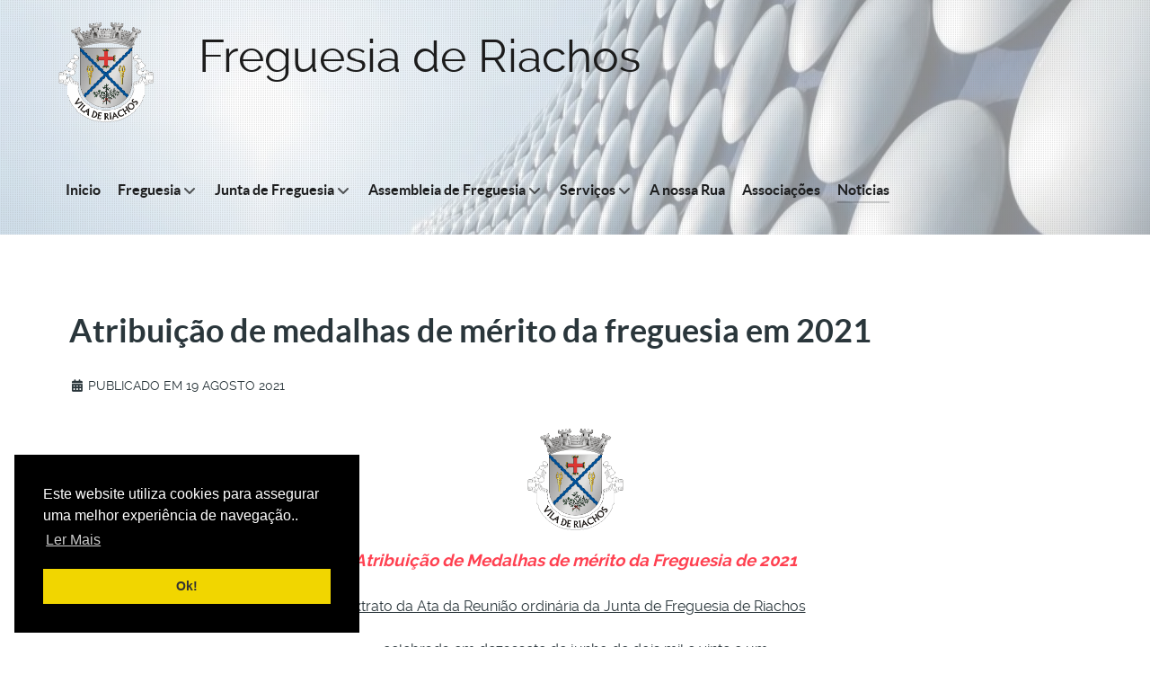

--- FILE ---
content_type: text/html; charset=utf-8
request_url: https://jf-riachos.pt/index.php/divulgacoes/114-atribuicao-de-medalhas-de-merito-da-freguesia-em-2021
body_size: 5859
content:
<!DOCTYPE html>
<html lang="pt-PT" dir="ltr">
        
<head>
    
            <meta name="viewport" content="width=device-width, initial-scale=1.0">
        <meta http-equiv="X-UA-Compatible" content="IE=edge" />
        

        
            
         <meta charset="utf-8">
	<meta name="author" content="Almerinda">
	<meta name="generator" content="Joomla! - Open Source Content Management">
	<title>Atribuição de medalhas de mérito da freguesia em 2021</title>

    <link href="/media/vendor/joomla-custom-elements/css/joomla-alert.min.css?0.4.1" rel="stylesheet">
	<link href="/templates/g5_helium/custom/css/jluikit.min.css" rel="stylesheet">
	<link href="/templates/g5_helium/custom/uikit/css/uikit.min.css" rel="stylesheet">
	<link href="/media/gantry5/engines/nucleus/css-compiled/nucleus.css" rel="stylesheet">
	<link href="/templates/g5_helium/custom/css-compiled/helium_16.css" rel="stylesheet">
	<link href="/media/gantry5/engines/nucleus/css-compiled/bootstrap5.css" rel="stylesheet">
	<link href="/media/system/css/joomla-fontawesome.min.css" rel="stylesheet">
	<link href="/media/plg_system_debug/css/debug.css" rel="stylesheet">
	<link href="/media/gantry5/assets/css/font-awesome.min.css" rel="stylesheet">
	<link href="/templates/g5_helium/custom/css-compiled/helium-joomla_16.css" rel="stylesheet">
	<link href="/templates/g5_helium/custom/css-compiled/custom_16.css" rel="stylesheet">
	<link href="/templates/g5_helium/custom/css/cookieconsent.min.css" rel="stylesheet">
	<style>
			.g-logo-info-panel {
				width: 400px;
			}
		</style>
	<style>
#el-jltext-8117.g5-title { font-size: 30px; }
.jltext-8117 {  font-size: 50px; }
</style>
	<style>
.jltext-6348 { color: #ffffff; }
</style>

    <script src="/media/vendor/jquery/js/jquery.min.js?3.7.1"></script>
	<script src="/media/legacy/js/jquery-noconflict.min.js?504da4"></script>
	<script type="application/json" class="joomla-script-options new">{"joomla.jtext":{"ERROR":"Erro","MESSAGE":"Mensagem","NOTICE":"Aviso","WARNING":"Advertência","JCLOSE":"Fechar","JOK":"Aceitar","JOPEN":"Abrir"},"system.paths":{"root":"","rootFull":"https:\/\/jf-riachos.pt\/","base":"","baseFull":"https:\/\/jf-riachos.pt\/"},"csrf.token":"2d31df92bddd5ab817a797082286e175","plg_system_schedulerunner":{"interval":300}}</script>
	<script src="/media/system/js/core.min.js?a3d8f8"></script>
	<script src="/media/system/js/messages.min.js?9a4811" type="module"></script>
	<script src="/media/plg_system_schedulerunner/js/run-schedule.min.js?229d3b" type="module"></script>
	<script src="/templates/g5_helium/custom/js/jluikit.min.js"></script>
	<script src="/templates/g5_helium/custom/js/jluikit-icons.min.js"></script>
	<script type="application/ld+json">{"@context":"https://schema.org","@graph":[{"@type":"Organization","@id":"https://jf-riachos.pt/#/schema/Organization/base","name":"Freguesia de Riachos","url":"https://jf-riachos.pt/"},{"@type":"WebSite","@id":"https://jf-riachos.pt/#/schema/WebSite/base","url":"https://jf-riachos.pt/","name":"Freguesia de Riachos","publisher":{"@id":"https://jf-riachos.pt/#/schema/Organization/base"}},{"@type":"WebPage","@id":"https://jf-riachos.pt/#/schema/WebPage/base","url":"https://jf-riachos.pt/index.php/divulgacoes/114-atribuicao-de-medalhas-de-merito-da-freguesia-em-2021","name":"Atribuição de medalhas de mérito da freguesia em 2021","isPartOf":{"@id":"https://jf-riachos.pt/#/schema/WebSite/base"},"about":{"@id":"https://jf-riachos.pt/#/schema/Organization/base"},"inLanguage":"pt-PT"},{"@type":"Article","@id":"https://jf-riachos.pt/#/schema/com_content/article/114","name":"Atribuição de medalhas de mérito da freguesia em 2021","headline":"Atribuição de medalhas de mérito da freguesia em 2021","inLanguage":"pt-PT","dateCreated":"2021-08-19T22:41:19+00:00","isPartOf":{"@id":"https://jf-riachos.pt/#/schema/WebPage/base"}}]}</script>

    
                
</head>

    <body class="gantry g-helium-style site com_content view-article layout-blog no-task dir-ltr itemid-369 outline-16 g-offcanvas-left g-home-particles g-style-preset5">
        
                    

        <div id="g-offcanvas"  data-g-offcanvas-swipe="1" data-g-offcanvas-css3="1">
                        <div class="g-grid">                        

        <div class="g-block size-100">
             <div id="mobile-menu-1061-particle" class="g-content g-particle">            <div id="g-mobilemenu-container" data-g-menu-breakpoint="48rem"></div>
            </div>
        </div>
            </div>
    </div>
        <div id="g-page-surround">
            <div class="g-offcanvas-hide g-offcanvas-toggle" role="navigation" data-offcanvas-toggle aria-controls="g-offcanvas" aria-expanded="false"><i class="fa fa-fw fa-bars"></i></div>                        

                                
                <section id="g-navigation">
                <div class="g-container">                                <div class="g-grid">                        

        <div class="g-block size-100">
             <div class="g-system-messages">
                                            <div id="system-message-container" aria-live="polite"></div>

            
    </div>
        </div>
            </div>
                            <div class="g-grid">                        

        <div class="g-block size-13">
             <div id="logo-advanced-1013-particle" class="g-content g-particle">            <div class="g-logo-advanced g-logo">

	<a href="/" title="" rel="home" class="">
	    	    	    <img src="/images/TNV-riachos.png" alt="" />
	    	</a>

			<div class="g-logo-info-panel">
							<div class="g-logo-text">
				    				    	<h4 class="g-logo-text-title">Freguesia de Riachos</h4>
				    
				    				    	<div class="g-logo-text-desc">Bem vindo ao Site da Freguesia de Riachos</div>
				    		    	</div>
		    	<div class="g-logo-social">
		    				    	</div>
		    		</div>
	
</div>
            </div>
        </div>
                    

        <div class="g-block size-87">
             <div id="jltext-8117-particle" class="g-content g-particle">            <div id="jltext-8117" class="jltext-8117 jl-text-lead jl-text-large">
    Freguesia de Riachos
</div>
            </div>
        </div>
            </div>
                            <div class="g-grid">                        

        <div class="g-block size-100">
             <div id="menu-1766-particle" class="g-content g-particle">            <nav class="g-main-nav" data-g-hover-expand="true">
        <ul class="g-toplevel">
                                                                                                                
        
                
        
                
        
        <li class="g-menu-item g-menu-item-type-component g-menu-item-101 g-standard  ">
                            <a class="g-menu-item-container" href="/index.php">
                                                                <span class="g-menu-item-content">
                                    <span class="g-menu-item-title">Inicio</span>
            
                    </span>
                                                </a>
                                </li>
    
                                                                                                
        
                
        
                
        
        <li class="g-menu-item g-menu-item-type-heading g-menu-item-128 g-parent g-standard  ">
                            <div class="g-menu-item-container" data-g-menuparent="">                                                                            <span class="g-nav-header g-menu-item-content">            <span class="g-menu-item-title">Freguesia</span>
            </span>
                                        <span class="g-menu-parent-indicator"></span>                            </div>                                                                <ul class="g-dropdown g-inactive g-fade g-dropdown-right">
            <li class="g-dropdown-column">
                        <div class="g-grid">
                        <div class="g-block size-100">
            <ul class="g-sublevel">
                <li class="g-level-1 g-go-back">
                    <a class="g-menu-item-container" href="#" data-g-menuparent=""><span>Back</span></a>
                </li>
                                                                                                                    
        
                
        
                
        
        <li class="g-menu-item g-menu-item-type-component g-menu-item-129  ">
                            <a class="g-menu-item-container" href="/index.php/freguesia/apresentacao">
                                                                <span class="g-menu-item-content">
                                    <span class="g-menu-item-title">Apresentação</span>
            
                    </span>
                                                </a>
                                </li>
    
                                                                                                
        
                
        
                
        
        <li class="g-menu-item g-menu-item-type-component g-menu-item-130  ">
                            <a class="g-menu-item-container" href="/index.php/freguesia/resenha-historica">
                                                                <span class="g-menu-item-content">
                                    <span class="g-menu-item-title">Resenha Histórica</span>
            
                    </span>
                                                </a>
                                </li>
    
                                                                                                
        
                
        
                
        
        <li class="g-menu-item g-menu-item-type-component g-menu-item-131  ">
                            <a class="g-menu-item-container" href="/index.php/freguesia/simbolos-heraldicos">
                                                                <span class="g-menu-item-content">
                                    <span class="g-menu-item-title">Simbolos Heráldicos</span>
            
                    </span>
                                                </a>
                                </li>
    
                                                                                                
        
                
        
                
        
        <li class="g-menu-item g-menu-item-type-component g-menu-item-132  ">
                            <a class="g-menu-item-container" href="/index.php/freguesia/imagens-da-freguesia">
                                                                <span class="g-menu-item-content">
                                    <span class="g-menu-item-title">Imagens da Freguesia</span>
            
                    </span>
                                                </a>
                                </li>
    
                                                                                                
        
                
        
                
        
        <li class="g-menu-item g-menu-item-type-heading g-menu-item-158 g-parent  ">
                            <div class="g-menu-item-container" data-g-menuparent="">                                                                            <span class="g-nav-header g-menu-item-content">            <span class="g-menu-item-title">Festas e eventos regulares</span>
            </span>
                                        <span class="g-menu-parent-indicator"></span>                            </div>                                                                <ul class="g-dropdown g-inactive g-fade g-dropdown-right">
            <li class="g-dropdown-column">
                        <div class="g-grid">
                        <div class="g-block size-100">
            <ul class="g-sublevel">
                <li class="g-level-2 g-go-back">
                    <a class="g-menu-item-container" href="#" data-g-menuparent=""><span>Back</span></a>
                </li>
                                                                                                                    
        
                
        
                
        
        <li class="g-menu-item g-menu-item-type-component g-menu-item-134  ">
                            <a class="g-menu-item-container" href="/index.php/freguesia/festas-e-eventos-regulares/festa-da-bencao-do-gado">
                                                                <span class="g-menu-item-content">
                                    <span class="g-menu-item-title">Festa da Benção do Gado</span>
            
                    </span>
                                                </a>
                                </li>
    
                                                                                                
        
                
        
                
        
        <li class="g-menu-item g-menu-item-type-component g-menu-item-135  ">
                            <a class="g-menu-item-container" href="/index.php/freguesia/festas-e-eventos-regulares/outros-eventos">
                                                                <span class="g-menu-item-content">
                                    <span class="g-menu-item-title">Outros Eventos</span>
            
                    </span>
                                                </a>
                                </li>
    
    
            </ul>
        </div>
            </div>

            </li>
        </ul>
            </li>
    
    
            </ul>
        </div>
            </div>

            </li>
        </ul>
            </li>
    
                                                                                                
        
                
        
                
        
        <li class="g-menu-item g-menu-item-type-heading g-menu-item-121 g-parent g-standard  ">
                            <div class="g-menu-item-container" data-g-menuparent="">                                                                            <span class="g-nav-header g-menu-item-content">            <span class="g-menu-item-title">Junta de Freguesia</span>
            </span>
                                        <span class="g-menu-parent-indicator"></span>                            </div>                                                                <ul class="g-dropdown g-inactive g-fade g-dropdown-right">
            <li class="g-dropdown-column">
                        <div class="g-grid">
                        <div class="g-block size-100">
            <ul class="g-sublevel">
                <li class="g-level-1 g-go-back">
                    <a class="g-menu-item-container" href="#" data-g-menuparent=""><span>Back</span></a>
                </li>
                                                                                                                    
        
                
        
                
        
        <li class="g-menu-item g-menu-item-type-component g-menu-item-125  ">
                            <a class="g-menu-item-container" href="/index.php/junta-de-freguesia/executivo">
                                                                <span class="g-menu-item-content">
                                    <span class="g-menu-item-title">Composição</span>
            
                    </span>
                                                </a>
                                </li>
    
                                                                                                
        
                
        
                
        
        <li class="g-menu-item g-menu-item-type-component g-menu-item-136  ">
                            <a class="g-menu-item-container" href="/index.php/junta-de-freguesia/editais">
                                                                <span class="g-menu-item-content">
                                    <span class="g-menu-item-title">Editais</span>
            
                    </span>
                                                </a>
                                </li>
    
                                                                                                
        
                
        
                
        
        <li class="g-menu-item g-menu-item-type-component g-menu-item-137  ">
                            <a class="g-menu-item-container" href="/index.php/junta-de-freguesia/atas">
                                                                <span class="g-menu-item-content">
                                    <span class="g-menu-item-title">Atas</span>
            
                    </span>
                                                </a>
                                </li>
    
                                                                                                
        
                
        
                
        
        <li class="g-menu-item g-menu-item-type-component g-menu-item-123  ">
                            <a class="g-menu-item-container" href="/index.php/junta-de-freguesia/orcamentos">
                                                                <span class="g-menu-item-content">
                                    <span class="g-menu-item-title">Orçamentos</span>
            
                    </span>
                                                </a>
                                </li>
    
                                                                                                
        
                
        
                
        
        <li class="g-menu-item g-menu-item-type-component g-menu-item-124  ">
                            <a class="g-menu-item-container" href="/index.php/junta-de-freguesia/relatorios-gestao">
                                                                <span class="g-menu-item-content">
                                    <span class="g-menu-item-title">Relatórios Gestão</span>
            
                    </span>
                                                </a>
                                </li>
    
                                                                                                
        
                
        
                
        
        <li class="g-menu-item g-menu-item-type-component g-menu-item-146  ">
                            <a class="g-menu-item-container" href="/index.php/junta-de-freguesia/relatorios-atividades">
                                                                <span class="g-menu-item-content">
                                    <span class="g-menu-item-title">Relatórios Atividades</span>
            
                    </span>
                                                </a>
                                </li>
    
                                                                                                
        
                
        
                
        
        <li class="g-menu-item g-menu-item-type-component g-menu-item-296  ">
                            <a class="g-menu-item-container" href="/index.php/junta-de-freguesia/recursos-humanos">
                                                                <span class="g-menu-item-content">
                                    <span class="g-menu-item-title">Recursos Humanos</span>
            
                    </span>
                                                </a>
                                </li>
    
    
            </ul>
        </div>
            </div>

            </li>
        </ul>
            </li>
    
                                                                                                
        
                
        
                
        
        <li class="g-menu-item g-menu-item-type-heading g-menu-item-126 g-parent g-standard  ">
                            <div class="g-menu-item-container" data-g-menuparent="">                                                                            <span class="g-nav-header g-menu-item-content">            <span class="g-menu-item-title">Assembleia de Freguesia</span>
            </span>
                                        <span class="g-menu-parent-indicator"></span>                            </div>                                                                <ul class="g-dropdown g-inactive g-fade g-dropdown-right">
            <li class="g-dropdown-column">
                        <div class="g-grid">
                        <div class="g-block size-100">
            <ul class="g-sublevel">
                <li class="g-level-1 g-go-back">
                    <a class="g-menu-item-container" href="#" data-g-menuparent=""><span>Back</span></a>
                </li>
                                                                                                                    
        
                
        
                
        
        <li class="g-menu-item g-menu-item-type-component g-menu-item-138  ">
                            <a class="g-menu-item-container" href="/index.php/assembleia/composicao">
                                                                <span class="g-menu-item-content">
                                    <span class="g-menu-item-title">Composição</span>
            
                    </span>
                                                </a>
                                </li>
    
                                                                                                
        
                
        
                
        
        <li class="g-menu-item g-menu-item-type-component g-menu-item-140  ">
                            <a class="g-menu-item-container" href="/index.php/assembleia/atas">
                                                                <span class="g-menu-item-content">
                                    <span class="g-menu-item-title">Atas</span>
            
                    </span>
                                                </a>
                                </li>
    
                                                                                                
        
                
        
                
        
        <li class="g-menu-item g-menu-item-type-component g-menu-item-139  ">
                            <a class="g-menu-item-container" href="/index.php/assembleia/editais">
                                                                <span class="g-menu-item-content">
                                    <span class="g-menu-item-title">Editais</span>
            
                    </span>
                                                </a>
                                </li>
    
                                                                                                
        
                
        
                
        
        <li class="g-menu-item g-menu-item-type-component g-menu-item-141  ">
                            <a class="g-menu-item-container" href="/index.php/assembleia/regimento">
                                                                <span class="g-menu-item-content">
                                    <span class="g-menu-item-title">Regimento</span>
            
                    </span>
                                                </a>
                                </li>
    
    
            </ul>
        </div>
            </div>

            </li>
        </ul>
            </li>
    
                                                                                                
        
                
        
                
        
        <li class="g-menu-item g-menu-item-type-component g-menu-item-142 g-parent g-standard g-menu-item-link-parent ">
                            <a class="g-menu-item-container" href="/index.php/servicos">
                                                                <span class="g-menu-item-content">
                                    <span class="g-menu-item-title">Serviços</span>
            
                    </span>
                    <span class="g-menu-parent-indicator" data-g-menuparent=""></span>                            </a>
                                                                            <ul class="g-dropdown g-inactive g-fade g-dropdown-right">
            <li class="g-dropdown-column">
                        <div class="g-grid">
                        <div class="g-block size-100">
            <ul class="g-sublevel">
                <li class="g-level-1 g-go-back">
                    <a class="g-menu-item-container" href="#" data-g-menuparent=""><span>Back</span></a>
                </li>
                                                                                                                    
        
                
        
                
        
        <li class="g-menu-item g-menu-item-type-component g-menu-item-127  ">
                            <a class="g-menu-item-container" href="/index.php/servicos/regulamentos">
                                                                <span class="g-menu-item-content">
                                    <span class="g-menu-item-title">Regulamentos</span>
            
                    </span>
                                                </a>
                                </li>
    
    
            </ul>
        </div>
            </div>

            </li>
        </ul>
            </li>
    
                                                                                                
        
                
        
                
        
        <li class="g-menu-item g-menu-item-type-component g-menu-item-371 g-standard  ">
                            <a class="g-menu-item-container" href="/index.php/a-nossa-rua">
                                                                <span class="g-menu-item-content">
                                    <span class="g-menu-item-title">A nossa Rua</span>
            
                    </span>
                                                </a>
                                </li>
    
                                                                                                
        
                
        
                
        
        <li class="g-menu-item g-menu-item-type-component g-menu-item-143 g-standard  ">
                            <a class="g-menu-item-container" href="/index.php/movimento-associativo">
                                                                <span class="g-menu-item-content">
                                    <span class="g-menu-item-title">Associações</span>
            
                    </span>
                                                </a>
                                </li>
    
                                                                                                
        
                
        
                
        
        <li class="g-menu-item g-menu-item-type-component g-menu-item-369 active g-standard  ">
                            <a class="g-menu-item-container" href="/index.php/divulgacoes">
                                                                <span class="g-menu-item-content">
                                    <span class="g-menu-item-title">Noticias</span>
            
                    </span>
                                                </a>
                                </li>
    
    
        </ul>
    </nav>
            </div>
        </div>
            </div>
            </div>
        
    </section>
    
                                
                
    
                <section id="g-container-main" class="g-wrapper">
                <div class="g-container">                    <div class="g-grid">                        

        <div class="g-block size-100">
             <main id="g-mainbar">
                                        <div class="g-grid">                        

        <div class="g-block size-100">
             <div class="g-content">
                                                            <div class="platform-content container"><div class="row"><div class="col"><div class="com-content-article item-page">
    <meta itemprop="inLanguage" content="pt-PT">
    
    
        <div class="page-header">
        <h1>
            Atribuição de medalhas de mérito da freguesia em 2021        </h1>
                            </div>
        
        
            <dl class="article-info text-muted">

            <dt class="article-info-term">
                        Detalhes                    </dt>

        
        
        
        
                    <dd class="published">
    <span class="icon-calendar icon-fw" aria-hidden="true"></span>
    <time datetime="2021-08-19T22:41:19+00:00">
        Publicado em 19 agosto 2021    </time>
</dd>
        
    
            
        
            </dl>
    
    
        
                                                <div class="com-content-article__body">
        <p style="text-align: center;"><span style="font-size: 14pt;"><strong><em><img src="/images/TNV-riachos.png" alt="" width="107" height="115" /></em></strong></span></p>
<p style="text-align: center;"><span style="font-size: 14pt;"><strong><em>Atribuição de Medalhas de mérito da Freguesia de 2021</em></strong></span></p>
<p style="text-align: center;"><span style="font-size: 12pt;"><u>Extrato da Ata da Reunião ordinária da Junta de Freguesia de Riachos </u></span></p>
<p style="text-align: center;"><span style="font-size: 12pt;"><u>celebrada em dezassete de junho de dois mil e vinte e um</u></span></p>
<p>De acordo com o ponto 5 do Regulamento foram votadas por escrutínio secreto as propostas em apreciação remetidas à Junta de Freguesia de acordo com os artigos 3º e 4º. Aprovadas por unanimidade a atribuição de medalhas de mérito da Freguesia a:</p>
 
<p>----<u style="font-weight: bold;">Maria do Céu</u><strong><u> Lobo César Cabedo Simas,</u></strong> 60 anos, a residir em Riachos desde 2004, tem desenvolvido voluntária, independente e graciosamente uma atividade a todos os títulos meritória – a proteção dos animais. A sua dedicação à causa, o apoio e espirito de colaboração com as pessoas que a procuram, a sua “luta” no apoio à esterilização de animais e no controle de colónias de felinos errantes é um trabalho admirado e reconhecido na Freguesia que muito enriquece e valoriza Riachos pelo que lhe atribuímos a medalha de mérito da Freguesia.</p>
<p><strong>----<u>Carlos Rebelo Lopes</u></strong>, 75 anos, além de benemérito da Freguesia, desenvolve uma atividade de interesse regional – a produção de vinhos de qualidade com a marca Zé da Leonor, que iniciou com a plantação em 2011 duma vinha e adega na Quinta Nova de que é proprietário, colocou Riachos no mapa dos vinhos de qualidade e trouxe-nos vantagens promocionais e turísticas. Nasceu em Riachos e manteve sempre a sua ligação à terra dos seus familiares e foi o grande amor a Riachos e às suas gentes que o levaram a abraçar este projeto, juntamente com o seu filho Pedro Rebelo Lopes. Riachos tem orgulho neste seu filho e reconhecidamente o seu trabalho muito valoriza e enriquece Riachos, pelo que lhe atribuímos a medalha de mérito da Freguesia.</p>
<p>----<u style="font-weight: bold;">José Luís Inverno</u>, 60 anos, Empresário agrícola, oriundo de família de agricultores, soube desenvolver a sua atividade tornando-se um dos maiores produtores de milho da região e dos maiores empregadores agrícolas. Foi prémio Agricultor do ano em 2016 atribuído pela Agromais. Reconhecidamente o seu     trabalho muito valoriza e enriquece Riachos, pelo que lhe atribuímos a medalha de mérito da Freguesia.</p>
<p>----<u style="font-weight: bold;">Carlos António Barroso Mendes</u>, 69 anos, Empresário agrícola, 69 anos, é um riachense lutador pelo desenvolvimento de Riachos, para além da sua atividade agrícola que soube desenvolver de forma segura que o tornou reconhecido e admirado pelos seus pares e na sua terra, é um associativista, sendo Diretor da Caixa Agrícola, também colaborou e apoiou coletividades diversas de Riachos e fez parte da constituição do Clube de Caçadores. Foi incansável na colaboração com a Junta de Freguesia, na década de 80, na construção da atual sede da Junta, entre outros atividades. Reconhecidamente o seu trabalho muito valoriza e enriquece Riachos, pelo que lhe atribuímos a medalha de mérito da Freguesia.</p>
<p>----<u style="font-weight: bold;">Luís Damião</u><u>, 46 anos. Empresário Industrial</u>, proprietário da Reclamo 2000 artigos publicitários, Lda., fundada no ano 2000, é uma empresa de publicidade e marketing, leader do mercado que atua em todos os segmentos da publicidade e marketing e emprega atualmente cerca de 30 colaboradores. Instalada na Zona Industrial de Riachos apesar de condições deficientes desta nas infraestruturas, nunca deixou de lutar por melhores condições junto das entidades responsáveis e ampliando recentemente as suas instalações. O seu dinamismo, a sua persistência e capacidade, merecem a nossa admiração e muito valoriza e enriquece o nosso tecido industrial e a Freguesia, pelo que lhe é atribuído a medalha de mérito da Freguesia. </p>
<p>Foi ainda, por unanimidade, decidido atribuir o <strong><em>Troféu de reconhecimento e louvor</em></strong>, pelos seus méritos desportivos no ano de 2020/2021, a:</p>
<p>----<u>Nair Dias</u> – Atleta da Associação Desportiva Fábio Santos, sediada em Riachos, campeão nacional de Grappling, em representação da seleção nacional foi terceira classificada no último Campeonato do Mundo realizado no Cazaquistão e medalha de prata no Campeonato da Europa realizado na Polónia em Abril último.</p>
<p> </p>
<p>Agosto 2021</p>    </div>

        
                                        </div></div></div></div>
    
            
    </div>
        </div>
            </div>
            
    </main>
        </div>
            </div>
    </div>
        
    </section>
    
                    
                <footer id="g-footer">
                <div class="g-container">                                <div class="g-grid">                        

        <div class="g-block size-13">
             <div id="jllogo-3753-particle" class="g-content g-particle">            <div >
<img src="/images/TNV-riachos.png" alt="">
</div>
            </div>
        </div>
                    

        <div class="g-block size-61">
             <div id="jltext-6348-particle" class="g-content g-particle">            <div id="jltext-6348" class="jltext-6348 jl-text-center jl-text-lead">
    <p>Freguesia de Riachos</p>
<p>Rua José Castelo Lopes, n.º1, 2350-291 Riachos</p>
<p>email: <a href="mailto:freguesia.riachos@gmail.com">freguesia.riachos@gmail.com</a> Tel. 249 829 115</p>
</div>
            </div>
        </div>
                    

        <div class="g-block size-26">
             <div id="totop-4918-particle" class="g-content g-particle">            <div class="">
    <div class="g-totop">
        <a href="#" id="g-totop" rel="nofollow" title="Back to top" aria-label="Back to top">
            Back to top            <i class="fa fa-chevron-up fa-fw"></i>                    </a>
    </div>
</div>
            </div>
        </div>
            </div>
            </div>
        
    </footer>
    
                        

        </div>
                    

                        <script type="text/javascript" src="/media/gantry5/assets/js/main.js"></script>
    <script type="text/javascript" src="/templates/g5_helium/custom/uikit/js/uikit.min.js"></script>
    <script type="text/javascript" src="/templates/g5_helium/custom/js/cookieconsent.min.js"></script>
    <script type="text/javascript">
window.addEventListener("load", function() {
  window.cookieconsent.initialise({
    "palette": {
      "popup": {
        "background": "#000000",
        "text": " #ffffff"
      },
      "button": {
                "background": "#f1d600",
        "text": "#333"
        
      }
    },
                "position": "bottom-left",
            "content": {
      "message": "Este\u0020website\u0020utiliza\u0020cookies\u0020para\u0020assegurar\u0020uma\u0020melhor\u0020experi\u00EAncia\u0020de\u0020navega\u00E7\u00E3o..",
      "dismiss": "Ok\u0021",      "link": "Ler\u0020Mais",            "href": "http\u003A\/\/jfsaojoaobaptista.pt\/index.php\/freguesia\/politica\u002Dde\u002Dcookies"
          }
  })
});
</script>
    

    

        
    </body>
</html>
